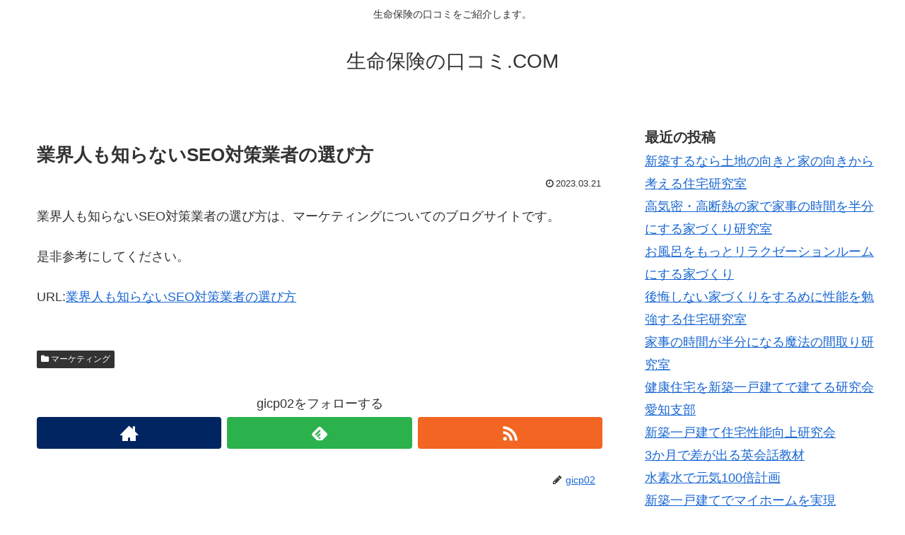

--- FILE ---
content_type: text/html; charset=UTF-8
request_url: https://youcheck.info/archives/1162
body_size: 12831
content:
<!doctype html>
<html lang="ja">

<head>
  
  
<meta charset="utf-8">

<meta http-equiv="X-UA-Compatible" content="IE=edge">

<meta name="HandheldFriendly" content="True">
<meta name="MobileOptimized" content="320">
<meta name="viewport" content="width=device-width, initial-scale=1"/>



<title>業界人も知らないSEO対策業者の選び方  |  生命保険の口コミ.COM</title>
<meta name='robots' content='max-image-preview:large' />
<link rel='dns-prefetch' href='//cdnjs.cloudflare.com' />
<link rel='dns-prefetch' href='//maxcdn.bootstrapcdn.com' />
<link rel="alternate" type="application/rss+xml" title="生命保険の口コミ.COM &raquo; フィード" href="https://youcheck.info/feed" />
<link rel="alternate" type="application/rss+xml" title="生命保険の口コミ.COM &raquo; コメントフィード" href="https://youcheck.info/comments/feed" />
<style id='wp-img-auto-sizes-contain-inline-css'>
img:is([sizes=auto i],[sizes^="auto," i]){contain-intrinsic-size:3000px 1500px}
/*# sourceURL=wp-img-auto-sizes-contain-inline-css */
</style>
<link rel='stylesheet' id='cocoon-style-css' href='https://youcheck.info/wp-content/themes/cocoon-master/style.css?ver=6.9&#038;fver=20190216043208' media='all' />
<style id='cocoon-style-inline-css'>
@media screen and (max-width:480px){.page-body{font-size:16px}}.main{width:860px}.sidebar{width:356px}@media screen and (max-width:1242px){ .wrap{width:auto}.main,.sidebar,.sidebar-left .main,.sidebar-left .sidebar{margin:0 .5%}.main{width:67%}.sidebar{padding:0 10px;width:30%}.entry-card-thumb{width:38%}.entry-card-content{margin-left:40%}}body::after{content:url(https://youcheck.info/wp-content/themes/cocoon-master/lib/analytics/access.php?post_id=1162&post_type=post);visibility:hidden;position:absolute;bottom:0;right:0;width:1px;height:1px;overflow:hidden} .toc-checkbox{display:none}.toc-content{visibility:hidden;  height:0;opacity:.2;transition:all .5s ease-out}.toc-checkbox:checked~.toc-content{ visibility:visible;padding-top:.6em;height:100%;opacity:1}.toc-title::after{content:'[開く]';margin-left:.5em;cursor:pointer;font-size:.8em}.toc-title:hover::after{text-decoration:underline}.toc-checkbox:checked+.toc-title::after{content:'[閉じる]'}#respond{display:none}.entry-content>*,.demo .entry-content p{line-height:1.8}.entry-content>*,.demo .entry-content p{margin-top:1.4em;margin-bottom:1.4em}.entry-content>.micro-top{margin-bottom:-1.54em}.entry-content>.micro-balloon{margin-bottom:-1.12em}.entry-content>.micro-bottom{margin-top:-1.54em}.entry-content>.micro-bottom.micro-balloon{margin-top:-1.12em;margin-bottom:1.4em}
/*# sourceURL=cocoon-style-inline-css */
</style>
<link rel='stylesheet' id='font-awesome-style-css' href='https://maxcdn.bootstrapcdn.com/font-awesome/4.7.0/css/font-awesome.min.css?ver=6.9' media='all' />
<link rel='stylesheet' id='icomoon-style-css' href='https://youcheck.info/wp-content/themes/cocoon-master/webfonts/icomoon/style.css?ver=6.9&#038;fver=20190216043208' media='all' />
<link rel='stylesheet' id='baguettebox-style-css' href='https://youcheck.info/wp-content/themes/cocoon-master/plugins/baguettebox/dist/baguetteBox.min.css?ver=6.9&#038;fver=20190216043208' media='all' />
<link rel='stylesheet' id='slick-theme-style-css' href='https://youcheck.info/wp-content/themes/cocoon-master/plugins/slick/slick-theme.css?ver=6.9&#038;fver=20190216043208' media='all' />
<link rel='stylesheet' id='cocoon-child-style-css' href='https://youcheck.info/wp-content/themes/cocoon-child-master/style.css?ver=6.9&#038;fver=20210601012502' media='all' />
<style id='wp-block-library-inline-css'>
:root{--wp-block-synced-color:#7a00df;--wp-block-synced-color--rgb:122,0,223;--wp-bound-block-color:var(--wp-block-synced-color);--wp-editor-canvas-background:#ddd;--wp-admin-theme-color:#007cba;--wp-admin-theme-color--rgb:0,124,186;--wp-admin-theme-color-darker-10:#006ba1;--wp-admin-theme-color-darker-10--rgb:0,107,160.5;--wp-admin-theme-color-darker-20:#005a87;--wp-admin-theme-color-darker-20--rgb:0,90,135;--wp-admin-border-width-focus:2px}@media (min-resolution:192dpi){:root{--wp-admin-border-width-focus:1.5px}}.wp-element-button{cursor:pointer}:root .has-very-light-gray-background-color{background-color:#eee}:root .has-very-dark-gray-background-color{background-color:#313131}:root .has-very-light-gray-color{color:#eee}:root .has-very-dark-gray-color{color:#313131}:root .has-vivid-green-cyan-to-vivid-cyan-blue-gradient-background{background:linear-gradient(135deg,#00d084,#0693e3)}:root .has-purple-crush-gradient-background{background:linear-gradient(135deg,#34e2e4,#4721fb 50%,#ab1dfe)}:root .has-hazy-dawn-gradient-background{background:linear-gradient(135deg,#faaca8,#dad0ec)}:root .has-subdued-olive-gradient-background{background:linear-gradient(135deg,#fafae1,#67a671)}:root .has-atomic-cream-gradient-background{background:linear-gradient(135deg,#fdd79a,#004a59)}:root .has-nightshade-gradient-background{background:linear-gradient(135deg,#330968,#31cdcf)}:root .has-midnight-gradient-background{background:linear-gradient(135deg,#020381,#2874fc)}:root{--wp--preset--font-size--normal:16px;--wp--preset--font-size--huge:42px}.has-regular-font-size{font-size:1em}.has-larger-font-size{font-size:2.625em}.has-normal-font-size{font-size:var(--wp--preset--font-size--normal)}.has-huge-font-size{font-size:var(--wp--preset--font-size--huge)}.has-text-align-center{text-align:center}.has-text-align-left{text-align:left}.has-text-align-right{text-align:right}.has-fit-text{white-space:nowrap!important}#end-resizable-editor-section{display:none}.aligncenter{clear:both}.items-justified-left{justify-content:flex-start}.items-justified-center{justify-content:center}.items-justified-right{justify-content:flex-end}.items-justified-space-between{justify-content:space-between}.screen-reader-text{border:0;clip-path:inset(50%);height:1px;margin:-1px;overflow:hidden;padding:0;position:absolute;width:1px;word-wrap:normal!important}.screen-reader-text:focus{background-color:#ddd;clip-path:none;color:#444;display:block;font-size:1em;height:auto;left:5px;line-height:normal;padding:15px 23px 14px;text-decoration:none;top:5px;width:auto;z-index:100000}html :where(.has-border-color){border-style:solid}html :where([style*=border-top-color]){border-top-style:solid}html :where([style*=border-right-color]){border-right-style:solid}html :where([style*=border-bottom-color]){border-bottom-style:solid}html :where([style*=border-left-color]){border-left-style:solid}html :where([style*=border-width]){border-style:solid}html :where([style*=border-top-width]){border-top-style:solid}html :where([style*=border-right-width]){border-right-style:solid}html :where([style*=border-bottom-width]){border-bottom-style:solid}html :where([style*=border-left-width]){border-left-style:solid}html :where(img[class*=wp-image-]){height:auto;max-width:100%}:where(figure){margin:0 0 1em}html :where(.is-position-sticky){--wp-admin--admin-bar--position-offset:var(--wp-admin--admin-bar--height,0px)}@media screen and (max-width:600px){html :where(.is-position-sticky){--wp-admin--admin-bar--position-offset:0px}}

/*# sourceURL=wp-block-library-inline-css */
</style><style id='wp-block-categories-inline-css' type='text/css'>
.wp-block-categories{box-sizing:border-box}.wp-block-categories.alignleft{margin-right:2em}.wp-block-categories.alignright{margin-left:2em}.wp-block-categories.wp-block-categories-dropdown.aligncenter{text-align:center}.wp-block-categories .wp-block-categories__label{display:block;width:100%}
/*# sourceURL=https://youcheck.info/wp-includes/blocks/categories/style.min.css */
</style>
<style id='wp-block-heading-inline-css' type='text/css'>
h1:where(.wp-block-heading).has-background,h2:where(.wp-block-heading).has-background,h3:where(.wp-block-heading).has-background,h4:where(.wp-block-heading).has-background,h5:where(.wp-block-heading).has-background,h6:where(.wp-block-heading).has-background{padding:1.25em 2.375em}h1.has-text-align-left[style*=writing-mode]:where([style*=vertical-lr]),h1.has-text-align-right[style*=writing-mode]:where([style*=vertical-rl]),h2.has-text-align-left[style*=writing-mode]:where([style*=vertical-lr]),h2.has-text-align-right[style*=writing-mode]:where([style*=vertical-rl]),h3.has-text-align-left[style*=writing-mode]:where([style*=vertical-lr]),h3.has-text-align-right[style*=writing-mode]:where([style*=vertical-rl]),h4.has-text-align-left[style*=writing-mode]:where([style*=vertical-lr]),h4.has-text-align-right[style*=writing-mode]:where([style*=vertical-rl]),h5.has-text-align-left[style*=writing-mode]:where([style*=vertical-lr]),h5.has-text-align-right[style*=writing-mode]:where([style*=vertical-rl]),h6.has-text-align-left[style*=writing-mode]:where([style*=vertical-lr]),h6.has-text-align-right[style*=writing-mode]:where([style*=vertical-rl]){rotate:180deg}
/*# sourceURL=https://youcheck.info/wp-includes/blocks/heading/style.min.css */
</style>
<style id='wp-block-latest-posts-inline-css' type='text/css'>
.wp-block-latest-posts{box-sizing:border-box}.wp-block-latest-posts.alignleft{margin-right:2em}.wp-block-latest-posts.alignright{margin-left:2em}.wp-block-latest-posts.wp-block-latest-posts__list{list-style:none}.wp-block-latest-posts.wp-block-latest-posts__list li{clear:both;overflow-wrap:break-word}.wp-block-latest-posts.is-grid{display:flex;flex-wrap:wrap}.wp-block-latest-posts.is-grid li{margin:0 1.25em 1.25em 0;width:100%}@media (min-width:600px){.wp-block-latest-posts.columns-2 li{width:calc(50% - .625em)}.wp-block-latest-posts.columns-2 li:nth-child(2n){margin-right:0}.wp-block-latest-posts.columns-3 li{width:calc(33.33333% - .83333em)}.wp-block-latest-posts.columns-3 li:nth-child(3n){margin-right:0}.wp-block-latest-posts.columns-4 li{width:calc(25% - .9375em)}.wp-block-latest-posts.columns-4 li:nth-child(4n){margin-right:0}.wp-block-latest-posts.columns-5 li{width:calc(20% - 1em)}.wp-block-latest-posts.columns-5 li:nth-child(5n){margin-right:0}.wp-block-latest-posts.columns-6 li{width:calc(16.66667% - 1.04167em)}.wp-block-latest-posts.columns-6 li:nth-child(6n){margin-right:0}}:root :where(.wp-block-latest-posts.is-grid){padding:0}:root :where(.wp-block-latest-posts.wp-block-latest-posts__list){padding-left:0}.wp-block-latest-posts__post-author,.wp-block-latest-posts__post-date{display:block;font-size:.8125em}.wp-block-latest-posts__post-excerpt,.wp-block-latest-posts__post-full-content{margin-bottom:1em;margin-top:.5em}.wp-block-latest-posts__featured-image a{display:inline-block}.wp-block-latest-posts__featured-image img{height:auto;max-width:100%;width:auto}.wp-block-latest-posts__featured-image.alignleft{float:left;margin-right:1em}.wp-block-latest-posts__featured-image.alignright{float:right;margin-left:1em}.wp-block-latest-posts__featured-image.aligncenter{margin-bottom:1em;text-align:center}
/*# sourceURL=https://youcheck.info/wp-includes/blocks/latest-posts/style.min.css */
</style>
<style id='wp-block-loginout-inline-css' type='text/css'>
.wp-block-loginout{box-sizing:border-box}
/*# sourceURL=https://youcheck.info/wp-includes/blocks/loginout/style.min.css */
</style>
<style id='wp-block-group-inline-css' type='text/css'>
.wp-block-group{box-sizing:border-box}:where(.wp-block-group.wp-block-group-is-layout-constrained){position:relative}
/*# sourceURL=https://youcheck.info/wp-includes/blocks/group/style.min.css */
</style>
<style id='global-styles-inline-css' type='text/css'>
:root{--wp--preset--aspect-ratio--square: 1;--wp--preset--aspect-ratio--4-3: 4/3;--wp--preset--aspect-ratio--3-4: 3/4;--wp--preset--aspect-ratio--3-2: 3/2;--wp--preset--aspect-ratio--2-3: 2/3;--wp--preset--aspect-ratio--16-9: 16/9;--wp--preset--aspect-ratio--9-16: 9/16;--wp--preset--color--black: #000000;--wp--preset--color--cyan-bluish-gray: #abb8c3;--wp--preset--color--white: #ffffff;--wp--preset--color--pale-pink: #f78da7;--wp--preset--color--vivid-red: #cf2e2e;--wp--preset--color--luminous-vivid-orange: #ff6900;--wp--preset--color--luminous-vivid-amber: #fcb900;--wp--preset--color--light-green-cyan: #7bdcb5;--wp--preset--color--vivid-green-cyan: #00d084;--wp--preset--color--pale-cyan-blue: #8ed1fc;--wp--preset--color--vivid-cyan-blue: #0693e3;--wp--preset--color--vivid-purple: #9b51e0;--wp--preset--gradient--vivid-cyan-blue-to-vivid-purple: linear-gradient(135deg,rgb(6,147,227) 0%,rgb(155,81,224) 100%);--wp--preset--gradient--light-green-cyan-to-vivid-green-cyan: linear-gradient(135deg,rgb(122,220,180) 0%,rgb(0,208,130) 100%);--wp--preset--gradient--luminous-vivid-amber-to-luminous-vivid-orange: linear-gradient(135deg,rgb(252,185,0) 0%,rgb(255,105,0) 100%);--wp--preset--gradient--luminous-vivid-orange-to-vivid-red: linear-gradient(135deg,rgb(255,105,0) 0%,rgb(207,46,46) 100%);--wp--preset--gradient--very-light-gray-to-cyan-bluish-gray: linear-gradient(135deg,rgb(238,238,238) 0%,rgb(169,184,195) 100%);--wp--preset--gradient--cool-to-warm-spectrum: linear-gradient(135deg,rgb(74,234,220) 0%,rgb(151,120,209) 20%,rgb(207,42,186) 40%,rgb(238,44,130) 60%,rgb(251,105,98) 80%,rgb(254,248,76) 100%);--wp--preset--gradient--blush-light-purple: linear-gradient(135deg,rgb(255,206,236) 0%,rgb(152,150,240) 100%);--wp--preset--gradient--blush-bordeaux: linear-gradient(135deg,rgb(254,205,165) 0%,rgb(254,45,45) 50%,rgb(107,0,62) 100%);--wp--preset--gradient--luminous-dusk: linear-gradient(135deg,rgb(255,203,112) 0%,rgb(199,81,192) 50%,rgb(65,88,208) 100%);--wp--preset--gradient--pale-ocean: linear-gradient(135deg,rgb(255,245,203) 0%,rgb(182,227,212) 50%,rgb(51,167,181) 100%);--wp--preset--gradient--electric-grass: linear-gradient(135deg,rgb(202,248,128) 0%,rgb(113,206,126) 100%);--wp--preset--gradient--midnight: linear-gradient(135deg,rgb(2,3,129) 0%,rgb(40,116,252) 100%);--wp--preset--font-size--small: 13px;--wp--preset--font-size--medium: 20px;--wp--preset--font-size--large: 36px;--wp--preset--font-size--x-large: 42px;--wp--preset--spacing--20: 0.44rem;--wp--preset--spacing--30: 0.67rem;--wp--preset--spacing--40: 1rem;--wp--preset--spacing--50: 1.5rem;--wp--preset--spacing--60: 2.25rem;--wp--preset--spacing--70: 3.38rem;--wp--preset--spacing--80: 5.06rem;--wp--preset--shadow--natural: 6px 6px 9px rgba(0, 0, 0, 0.2);--wp--preset--shadow--deep: 12px 12px 50px rgba(0, 0, 0, 0.4);--wp--preset--shadow--sharp: 6px 6px 0px rgba(0, 0, 0, 0.2);--wp--preset--shadow--outlined: 6px 6px 0px -3px rgb(255, 255, 255), 6px 6px rgb(0, 0, 0);--wp--preset--shadow--crisp: 6px 6px 0px rgb(0, 0, 0);}:where(.is-layout-flex){gap: 0.5em;}:where(.is-layout-grid){gap: 0.5em;}body .is-layout-flex{display: flex;}.is-layout-flex{flex-wrap: wrap;align-items: center;}.is-layout-flex > :is(*, div){margin: 0;}body .is-layout-grid{display: grid;}.is-layout-grid > :is(*, div){margin: 0;}:where(.wp-block-columns.is-layout-flex){gap: 2em;}:where(.wp-block-columns.is-layout-grid){gap: 2em;}:where(.wp-block-post-template.is-layout-flex){gap: 1.25em;}:where(.wp-block-post-template.is-layout-grid){gap: 1.25em;}.has-black-color{color: var(--wp--preset--color--black) !important;}.has-cyan-bluish-gray-color{color: var(--wp--preset--color--cyan-bluish-gray) !important;}.has-white-color{color: var(--wp--preset--color--white) !important;}.has-pale-pink-color{color: var(--wp--preset--color--pale-pink) !important;}.has-vivid-red-color{color: var(--wp--preset--color--vivid-red) !important;}.has-luminous-vivid-orange-color{color: var(--wp--preset--color--luminous-vivid-orange) !important;}.has-luminous-vivid-amber-color{color: var(--wp--preset--color--luminous-vivid-amber) !important;}.has-light-green-cyan-color{color: var(--wp--preset--color--light-green-cyan) !important;}.has-vivid-green-cyan-color{color: var(--wp--preset--color--vivid-green-cyan) !important;}.has-pale-cyan-blue-color{color: var(--wp--preset--color--pale-cyan-blue) !important;}.has-vivid-cyan-blue-color{color: var(--wp--preset--color--vivid-cyan-blue) !important;}.has-vivid-purple-color{color: var(--wp--preset--color--vivid-purple) !important;}.has-black-background-color{background-color: var(--wp--preset--color--black) !important;}.has-cyan-bluish-gray-background-color{background-color: var(--wp--preset--color--cyan-bluish-gray) !important;}.has-white-background-color{background-color: var(--wp--preset--color--white) !important;}.has-pale-pink-background-color{background-color: var(--wp--preset--color--pale-pink) !important;}.has-vivid-red-background-color{background-color: var(--wp--preset--color--vivid-red) !important;}.has-luminous-vivid-orange-background-color{background-color: var(--wp--preset--color--luminous-vivid-orange) !important;}.has-luminous-vivid-amber-background-color{background-color: var(--wp--preset--color--luminous-vivid-amber) !important;}.has-light-green-cyan-background-color{background-color: var(--wp--preset--color--light-green-cyan) !important;}.has-vivid-green-cyan-background-color{background-color: var(--wp--preset--color--vivid-green-cyan) !important;}.has-pale-cyan-blue-background-color{background-color: var(--wp--preset--color--pale-cyan-blue) !important;}.has-vivid-cyan-blue-background-color{background-color: var(--wp--preset--color--vivid-cyan-blue) !important;}.has-vivid-purple-background-color{background-color: var(--wp--preset--color--vivid-purple) !important;}.has-black-border-color{border-color: var(--wp--preset--color--black) !important;}.has-cyan-bluish-gray-border-color{border-color: var(--wp--preset--color--cyan-bluish-gray) !important;}.has-white-border-color{border-color: var(--wp--preset--color--white) !important;}.has-pale-pink-border-color{border-color: var(--wp--preset--color--pale-pink) !important;}.has-vivid-red-border-color{border-color: var(--wp--preset--color--vivid-red) !important;}.has-luminous-vivid-orange-border-color{border-color: var(--wp--preset--color--luminous-vivid-orange) !important;}.has-luminous-vivid-amber-border-color{border-color: var(--wp--preset--color--luminous-vivid-amber) !important;}.has-light-green-cyan-border-color{border-color: var(--wp--preset--color--light-green-cyan) !important;}.has-vivid-green-cyan-border-color{border-color: var(--wp--preset--color--vivid-green-cyan) !important;}.has-pale-cyan-blue-border-color{border-color: var(--wp--preset--color--pale-cyan-blue) !important;}.has-vivid-cyan-blue-border-color{border-color: var(--wp--preset--color--vivid-cyan-blue) !important;}.has-vivid-purple-border-color{border-color: var(--wp--preset--color--vivid-purple) !important;}.has-vivid-cyan-blue-to-vivid-purple-gradient-background{background: var(--wp--preset--gradient--vivid-cyan-blue-to-vivid-purple) !important;}.has-light-green-cyan-to-vivid-green-cyan-gradient-background{background: var(--wp--preset--gradient--light-green-cyan-to-vivid-green-cyan) !important;}.has-luminous-vivid-amber-to-luminous-vivid-orange-gradient-background{background: var(--wp--preset--gradient--luminous-vivid-amber-to-luminous-vivid-orange) !important;}.has-luminous-vivid-orange-to-vivid-red-gradient-background{background: var(--wp--preset--gradient--luminous-vivid-orange-to-vivid-red) !important;}.has-very-light-gray-to-cyan-bluish-gray-gradient-background{background: var(--wp--preset--gradient--very-light-gray-to-cyan-bluish-gray) !important;}.has-cool-to-warm-spectrum-gradient-background{background: var(--wp--preset--gradient--cool-to-warm-spectrum) !important;}.has-blush-light-purple-gradient-background{background: var(--wp--preset--gradient--blush-light-purple) !important;}.has-blush-bordeaux-gradient-background{background: var(--wp--preset--gradient--blush-bordeaux) !important;}.has-luminous-dusk-gradient-background{background: var(--wp--preset--gradient--luminous-dusk) !important;}.has-pale-ocean-gradient-background{background: var(--wp--preset--gradient--pale-ocean) !important;}.has-electric-grass-gradient-background{background: var(--wp--preset--gradient--electric-grass) !important;}.has-midnight-gradient-background{background: var(--wp--preset--gradient--midnight) !important;}.has-small-font-size{font-size: var(--wp--preset--font-size--small) !important;}.has-medium-font-size{font-size: var(--wp--preset--font-size--medium) !important;}.has-large-font-size{font-size: var(--wp--preset--font-size--large) !important;}.has-x-large-font-size{font-size: var(--wp--preset--font-size--x-large) !important;}
/*# sourceURL=global-styles-inline-css */
</style>

<style id='classic-theme-styles-inline-css'>
/*! This file is auto-generated */
.wp-block-button__link{color:#fff;background-color:#32373c;border-radius:9999px;box-shadow:none;text-decoration:none;padding:calc(.667em + 2px) calc(1.333em + 2px);font-size:1.125em}.wp-block-file__button{background:#32373c;color:#fff;text-decoration:none}
/*# sourceURL=/wp-includes/css/classic-themes.min.css */
</style>
<link rel='shortlink' href='https://youcheck.info/?p=1162' />
<!-- Cocoon site icon -->
<link rel="icon" href="https://youcheck.info/wp-content/themes/cocoon-master/images/site-icon32x32.png" sizes="32x32" />
<link rel="icon" href="https://youcheck.info/wp-content/themes/cocoon-master/images/site-icon192x192.png" sizes="192x192" />
<link rel="apple-touch-icon" href="https://youcheck.info/wp-content/themes/cocoon-master/images/site-icon180x180.png" />
<meta name="msapplication-TileImage" content="https://youcheck.info/wp-content/themes/cocoon-master/images/site-icon270x270.png" />
<!-- Cocoon canonical -->
<link rel="canonical" href="https://youcheck.info/archives/1162">
<!-- Cocoon meta description -->
<meta name="description" content="業界人も知らないSEO対策業者の選び方は、マーケティングについてのブログサイトです。是非参考にしてください。URL:業界人も知らないSEO対策業者の選び方">
<!-- Cocoon meta keywords -->
<meta name="keywords" content="マーケティング">
<!-- Cocoon JSON-LD -->
<script type="application/ld+json">
{
  "@context": "https://schema.org",
  "@type": "Article",
  "mainEntityOfPage":{
    "@type":"WebPage",
    "@id":"https://youcheck.info/archives/1162"
  },
  "headline": "業界人も知らないSEO対策業者の選び方",
  "image": {
    "@type": "ImageObject",
    "url": "https://youcheck.info/wp-content/themes/cocoon-master/images/no-image-large.png",
    "width": 800,
    "height": 451
  },
  "datePublished": "2023-03-21T04:48:22+09:00",
  "dateModified": "2023-03-21T04:48:22+09:00",
  "author": {
    "@type": "Person",
    "name": "gicp02"
  },
  "publisher": {
    "@type": "Organization",
    "name": "生命保険の口コミ.COM",
    "logo": {
      "@type": "ImageObject",
      "url": "https://youcheck.info/wp-content/themes/cocoon-master/images/no-amp-logo.png",
      "width": 206,
      "height": 60
    }
  },
  "description": "業界人も知らないSEO対策業者の選び方は、マーケティングについてのブログサイトです。是非参考にしてください。URL:業界人も知らないSEO対策業者の選び方…"
}
</script>

<!-- OGP -->
<meta property="og:type" content="article">
<meta property="og:description" content="業界人も知らないSEO対策業者の選び方は、マーケティングについてのブログサイトです。是非参考にしてください。URL:業界人も知らないSEO対策業者の選び方">
<meta property="og:title" content="業界人も知らないSEO対策業者の選び方">
<meta property="og:url" content="https://youcheck.info/archives/1162">
<meta property="og:image" content="https://youcheck.info/wp-content/themes/cocoon-master/screenshot.jpg">
<meta property="og:site_name" content="生命保険の口コミ.COM">
<meta property="og:locale" content="ja_JP">
<meta property="article:published_time" content="2023-03-21T04:48:22+09:00" />
<meta property="article:modified_time" content="2023-03-21T04:48:22+09:00" />
<meta property="article:section" content="マーケティング">
<!-- /OGP -->

<!-- Twitter Card -->
<meta name="twitter:card" content="summary">
<meta name="twitter:description" content="業界人も知らないSEO対策業者の選び方は、マーケティングについてのブログサイトです。是非参考にしてください。URL:業界人も知らないSEO対策業者の選び方">
<meta name="twitter:title" content="業界人も知らないSEO対策業者の選び方">
<meta name="twitter:url" content="https://youcheck.info/archives/1162">
<meta name="twitter:image" content="https://youcheck.info/wp-content/themes/cocoon-master/screenshot.jpg">
<meta name="twitter:domain" content="youcheck.info">
<!-- /Twitter Card -->




</head>

<body class="wp-singular post-template-default single single-post postid-1162 single-format-standard wp-theme-cocoon-master wp-child-theme-cocoon-child-master public-page page-body categoryid-26 ff-yu-gothic fz-18px fw-400 hlt-center-logo-wrap ect-entry-card-wrap rect-entry-card-wrap  scrollable-sidebar no-scrollable-main sidebar-right mblt-slide-in author-admin mobile-button-slide-in no-mobile-sidebar no-thumbnail no-sp-snippet" itemscope itemtype="https://schema.org/WebPage">





<div id="container" class="container cf">
  
<div id="header-container" class="header-container">
  <div class="header-container-in hlt-center-logo">
    <header id="header" class="header cf" itemscope itemtype="https://schema.org/WPHeader">

      <div id="header-in" class="header-in wrap cf" itemscope itemtype="https://schema.org/WebSite">

        
<div class="tagline" itemprop="alternativeHeadline">生命保険の口コミをご紹介します。</div>

        <div class="logo logo-header logo-text"><a href="https://youcheck.info" class="site-name site-name-text-link" itemprop="url"><span class="site-name-text" itemprop="name about">生命保険の口コミ.COM</span></a></div>
        
      </div>

    </header>

    <!-- Navigation -->
<nav id="navi" class="navi cf" itemscope itemtype="https://schema.org/SiteNavigationElement">
  <div id="navi-in" class="navi-in wrap cf">
          </div><!-- /#navi-in -->
</nav>
<!-- /Navigation -->
  </div><!-- /.header-container-in -->
</div><!-- /.header-container -->

  
  

  
  
  
  
  
  <div id="content" class="content cf">

    <div id="content-in" class="content-in wrap">

        <main id="main" class="main" itemscope itemtype="https://schema.org/Blog">



<article id="post-1162" class="article post-1162 post type-post status-publish format-standard hentry category-26-post" itemscope="itemscope" itemprop="blogPost" itemtype="https://schema.org/BlogPosting">
  
      
      
      <header class="article-header entry-header">
        <h1 class="entry-title" itemprop="headline">
          業界人も知らないSEO対策業者の選び方        </h1>

        
        
        <div class="eye-catch-wrap display-none">
<figure class="eye-catch" itemprop="image" itemscope itemtype="https://schema.org/ImageObject">
   <img src="https://youcheck.info/wp-content/themes/cocoon-master/screenshot.jpg" width="880" height="660" alt="">  <meta itemprop="url" content="https://youcheck.info/wp-content/themes/cocoon-master/screenshot.jpg">
  <meta itemprop="width" content="880">
  <meta itemprop="height" content="660">
  <span class="cat-label cat-label-26">マーケティング</span></figure>
</div>

        

        <div class="date-tags">
  <span class="post-date"><time class="entry-date date published updated" datetime="2023-03-21T04:48:22+09:00" itemprop="datePublished dateModified">2023.03.21</time></span>
  </div>


         
        
        
      </header>

      <div class="entry-content cf" itemprop="mainEntityOfPage">
      <p>業界人も知らないSEO対策業者の選び方は、マーケティングについてのブログサイトです。</p>
<p>是非参考にしてください。</p>
<p>URL:<a href="https://dreamsandnightmares.org/" target="_blank">業界人も知らないSEO対策業者の選び方</a></p>
      </div>

      
      <footer class="article-footer entry-footer">

        
        
        
<div class="entry-categories-tags ctdt-one-row">
  <div class="entry-categories"><a class="cat-link cat-link-26" href="https://youcheck.info/archives/category/%e3%83%9e%e3%83%bc%e3%82%b1%e3%83%86%e3%82%a3%e3%83%b3%e3%82%b0">マーケティング</a></div>
  <div class="entry-tags"></div>
</div>

        
        
        
        
        
        <!-- SNSページ -->
<div class="sns-follow bc-brand-color fbc-hide">

    <div class="sns-follow-message">gicp02をフォローする</div>
    <div class="sns-follow-buttons sns-buttons">

      <a href="https://youcheck.info" class="follow-button website-button website-follow-button-sq" target="_blank" title="著者サイト" rel="nofollow"><span class="icon-home-logo"></span></a>
  
  
  
  
  
  
  
  
  
  
  
  
  
      <a href="//feedly.com/i/subscription/feed/https%3A%2F%2Fyoucheck.info%2Ffeed" class="follow-button feedly-button feedly-follow-button-sq" target="blank" title="feedlyで更新情報を購読" rel="nofollow"><span class="icon-feedly-logo"></span><span class="follow-count feedly-follow-count"></span></a>
  
      <a href="https://youcheck.info/feed" class="follow-button rss-button rss-follow-button-sq" target="_blank" title="RSSで更新情報をフォロー" rel="nofollow"><span class="icon-rss-logo"></span></a>
  
  </div><!-- /.sns-follow-buttons -->

</div><!-- /.sns-follow -->

        
        
        
        <div class="footer-meta">
  <div class="author-info">
    <a href="https://youcheck.info/archives/author/gicp02" class="author-link">
      <span class="post-author vcard author" itemprop="editor author creator copyrightHolder" itemscope itemtype="https://schema.org/Person">
        <span class="author-name fn" itemprop="name">gicp02</span>
      </span>
    </a>
  </div>
</div>

        <!-- publisher設定 -->
                <div class="publisher" itemprop="publisher" itemscope itemtype="https://schema.org/Organization">
            <div itemprop="logo" itemscope itemtype="https://schema.org/ImageObject">
              <img src="https://youcheck.info/wp-content/themes/cocoon-master/images/no-amp-logo.png" width="206" height="60" alt="">
              <meta itemprop="url" content="https://youcheck.info/wp-content/themes/cocoon-master/images/no-amp-logo.png">
              <meta itemprop="width" content="206">
              <meta itemprop="height" content="60">
            </div>
            <div itemprop="name">生命保険の口コミ.COM</div>
        </div>
      </footer>

    </article>


<div class="under-entry-content">
  <aside id="related-entries" class="related-entries rect-entry-card">
  <h2 class="related-entry-heading">
    <span class="related-entry-main-heading main-caption">
      関連記事    </span>
      </h2>
  <div class="related-list">
           <a href="https://youcheck.info/archives/1156" class="related-entry-card-wrap a-wrap border-element cf" title="メルマガ集客で成約率150％アップ戦略">
<article class="related-entry-card e-card cf">

  <figure class="related-entry-card-thumb card-thumb e-card-thumb">
        <img src="https://youcheck.info/wp-content/themes/cocoon-master/images/no-image-160.png" alt="" class="no-image related-entry-card-no-image" width="160" height="90" />
        <span class="cat-label cat-label-26">マーケティング</span>  </figure><!-- /.related-entry-thumb -->

  <div class="related-entry-card-content card-content e-card-content">
    <h3 class="related-entry-card-title card-title e-card-title">
      メルマガ集客で成約率150％アップ戦略    </h3>
        <div class="related-entry-card-snippet card-snippet e-card-snippet">
      メルマガ集客で成約率150％アップ戦略は、マーケティングについてのブログサイトです。

是非参考にしてください。

URL:メルマガ集客で成約率150％アップ戦略    </div>
        <div class="related-entry-card-meta card-meta e-card-meta">
      <div class="related-entry-card-info e-card-info">
                              </div>
    </div>

  </div><!-- /.related-entry-card-content -->



</article><!-- /.related-entry-card -->
</a><!-- /.related-entry-card-wrap -->
       <a href="https://youcheck.info/archives/1165" class="related-entry-card-wrap a-wrap border-element cf" title="SEO集客はマーケティング志向で">
<article class="related-entry-card e-card cf">

  <figure class="related-entry-card-thumb card-thumb e-card-thumb">
        <img src="https://youcheck.info/wp-content/themes/cocoon-master/images/no-image-160.png" alt="" class="no-image related-entry-card-no-image" width="160" height="90" />
        <span class="cat-label cat-label-26">マーケティング</span>  </figure><!-- /.related-entry-thumb -->

  <div class="related-entry-card-content card-content e-card-content">
    <h3 class="related-entry-card-title card-title e-card-title">
      SEO集客はマーケティング志向で    </h3>
        <div class="related-entry-card-snippet card-snippet e-card-snippet">
      SEO集客はマーケティング志向では、マーケティングについてのブログサイトです。

是非参考にしてください。

URL:SEO集客はマーケティング志向で    </div>
        <div class="related-entry-card-meta card-meta e-card-meta">
      <div class="related-entry-card-info e-card-info">
                              </div>
    </div>

  </div><!-- /.related-entry-card-content -->



</article><!-- /.related-entry-card -->
</a><!-- /.related-entry-card-wrap -->
       <a href="https://youcheck.info/archives/766" class="related-entry-card-wrap a-wrap border-element cf" title="営業経験15年の僕が教える営業ノウハウ">
<article class="related-entry-card e-card cf">

  <figure class="related-entry-card-thumb card-thumb e-card-thumb">
        <img src="https://youcheck.info/wp-content/themes/cocoon-master/images/no-image-160.png" alt="" class="no-image related-entry-card-no-image" width="160" height="90" />
        <span class="cat-label cat-label-26">マーケティング</span>  </figure><!-- /.related-entry-thumb -->

  <div class="related-entry-card-content card-content e-card-content">
    <h3 class="related-entry-card-title card-title e-card-title">
      営業経験15年の僕が教える営業ノウハウ    </h3>
        <div class="related-entry-card-snippet card-snippet e-card-snippet">
      営業経験15年の僕が教える営業ノウハウは、マーケティングについてのブログサイトです。

是非参考にしてください。

URL:営業経験15年の僕が教える営業ノウハウ    </div>
        <div class="related-entry-card-meta card-meta e-card-meta">
      <div class="related-entry-card-info e-card-info">
                              </div>
    </div>

  </div><!-- /.related-entry-card-content -->



</article><!-- /.related-entry-card -->
</a><!-- /.related-entry-card-wrap -->
       <a href="https://youcheck.info/archives/775" class="related-entry-card-wrap a-wrap border-element cf" title="コンテンツマーケティング戦略発信">
<article class="related-entry-card e-card cf">

  <figure class="related-entry-card-thumb card-thumb e-card-thumb">
        <img src="https://youcheck.info/wp-content/themes/cocoon-master/images/no-image-160.png" alt="" class="no-image related-entry-card-no-image" width="160" height="90" />
        <span class="cat-label cat-label-26">マーケティング</span>  </figure><!-- /.related-entry-thumb -->

  <div class="related-entry-card-content card-content e-card-content">
    <h3 class="related-entry-card-title card-title e-card-title">
      コンテンツマーケティング戦略発信    </h3>
        <div class="related-entry-card-snippet card-snippet e-card-snippet">
      コンテンツマーケティング戦略発信は、マーケティングについてのブログサイトです。

是非参考にしてください。

URL:コンテンツマーケティング戦略発信    </div>
        <div class="related-entry-card-meta card-meta e-card-meta">
      <div class="related-entry-card-info e-card-info">
                              </div>
    </div>

  </div><!-- /.related-entry-card-content -->



</article><!-- /.related-entry-card -->
</a><!-- /.related-entry-card-wrap -->
       <a href="https://youcheck.info/archives/791" class="related-entry-card-wrap a-wrap border-element cf" title="この先10年使えるデマンドジェネレーションの基本">
<article class="related-entry-card e-card cf">

  <figure class="related-entry-card-thumb card-thumb e-card-thumb">
        <img src="https://youcheck.info/wp-content/themes/cocoon-master/images/no-image-160.png" alt="" class="no-image related-entry-card-no-image" width="160" height="90" />
        <span class="cat-label cat-label-26">マーケティング</span>  </figure><!-- /.related-entry-thumb -->

  <div class="related-entry-card-content card-content e-card-content">
    <h3 class="related-entry-card-title card-title e-card-title">
      この先10年使えるデマンドジェネレーションの基本    </h3>
        <div class="related-entry-card-snippet card-snippet e-card-snippet">
      この先10年使えるデマンドジェネレーションの基本は、マーケティングについてのブログサイトです。

是非参考にしてください。

URL:この先10年使えるデマンドジェネレーションの基本    </div>
        <div class="related-entry-card-meta card-meta e-card-meta">
      <div class="related-entry-card-info e-card-info">
                              </div>
    </div>

  </div><!-- /.related-entry-card-content -->



</article><!-- /.related-entry-card -->
</a><!-- /.related-entry-card-wrap -->
       <a href="https://youcheck.info/archives/776" class="related-entry-card-wrap a-wrap border-element cf" title="B2Bコンテンツマーケティングで負けない">
<article class="related-entry-card e-card cf">

  <figure class="related-entry-card-thumb card-thumb e-card-thumb">
        <img src="https://youcheck.info/wp-content/themes/cocoon-master/images/no-image-160.png" alt="" class="no-image related-entry-card-no-image" width="160" height="90" />
        <span class="cat-label cat-label-26">マーケティング</span>  </figure><!-- /.related-entry-thumb -->

  <div class="related-entry-card-content card-content e-card-content">
    <h3 class="related-entry-card-title card-title e-card-title">
      B2Bコンテンツマーケティングで負けない    </h3>
        <div class="related-entry-card-snippet card-snippet e-card-snippet">
      B2Bコンテンツマーケティングで負けないは、マーケティングについてのブログサイトです。

是非参考にしてください。

URL:B2Bコンテンツマーケティングで負けない    </div>
        <div class="related-entry-card-meta card-meta e-card-meta">
      <div class="related-entry-card-info e-card-info">
                              </div>
    </div>

  </div><!-- /.related-entry-card-content -->



</article><!-- /.related-entry-card -->
</a><!-- /.related-entry-card-wrap -->
  
    </div>
</aside>

  
  
  <div id="pager-post-navi" class="pager-post-navi post-navi-default cf">
<a href="https://youcheck.info/archives/248" title="新築一戸建てのアタリ物件の見分け方" class="prev-post a-wrap border-element cf">
        <figure class="prev-post-thumb card-thumb"><img src="https://youcheck.info/wp-content/themes/cocoon-master/images/no-image-160.png" alt="" class="no-image post-navi-no-image" srcset="https://youcheck.info/wp-content/themes/cocoon-master/images/no-image-160.png 120w" width="120" height="68" sizes="(max-width: 120px) 120vw, 68px" /></figure>
        <div class="prev-post-title">新築一戸建てのアタリ物件の見分け方</div></a><a href="https://youcheck.info/archives/513" title="賢く選ぶ地元の工務店" class="next-post a-wrap cf">
        <figure class="next-post-thumb card-thumb">
        <img src="https://youcheck.info/wp-content/themes/cocoon-master/images/no-image-160.png" alt="" class="no-image post-navi-no-image" srcset="https://youcheck.info/wp-content/themes/cocoon-master/images/no-image-160.png 120w" width="120" height="68" sizes="(max-width: 120px) 120vw, 68px" /></figure>
<div class="next-post-title">賢く選ぶ地元の工務店</div></a></div><!-- /.pager-post-navi -->

  

  
</div>

<div id="breadcrumb" class="breadcrumb breadcrumb-category sbp-main-bottom" itemscope itemtype="https://schema.org/BreadcrumbList"><div class="breadcrumb-home" itemscope itemtype="https://schema.org/ListItem" itemprop="itemListElement"><span class="fa fa-home fa-fw"></span><a href="https://youcheck.info" itemprop="item"><span itemprop="name">ホーム</span></a><meta itemprop="position" content="1" /><span class="sp"><span class="fa fa-angle-right"></span></span></div><div class="breadcrumb-item" itemscope itemtype="https://schema.org/ListItem" itemprop="itemListElement"><span class="fa fa-folder fa-fw"></span><a href="https://youcheck.info/archives/category/%e3%83%9e%e3%83%bc%e3%82%b1%e3%83%86%e3%82%a3%e3%83%b3%e3%82%b0" itemprop="item"><span itemprop="name">マーケティング</span></a><meta itemprop="position" content="2" /></div></div><!-- /#breadcrumb -->

          </main>

        <div id="sidebar" class="sidebar nwa cf" role="complementary">

  
	<aside id="block-3" class="widget widget-sidebar widget-sidebar-standard widget_block">
<div class="wp-block-group"><div class="wp-block-group__inner-container is-layout-flow wp-block-group-is-layout-flow">
<h2 class="wp-block-heading">最近の投稿</h2>


<ul class="wp-block-latest-posts__list wp-block-latest-posts"><li><a class="wp-block-latest-posts__post-title" href="https://youcheck.info/archives/1235">新築するなら土地の向きと家の向きから考える住宅研究室</a></li>
<li><a class="wp-block-latest-posts__post-title" href="https://youcheck.info/archives/1232">高気密・高断熱の家で家事の時間を半分にする家づくり研究室</a></li>
<li><a class="wp-block-latest-posts__post-title" href="https://youcheck.info/archives/1229">お風呂をもっとリラクゼーションルームにする家づくり</a></li>
<li><a class="wp-block-latest-posts__post-title" href="https://youcheck.info/archives/1225">後悔しない家づくりをするめに性能を勉強する住宅研究室</a></li>
<li><a class="wp-block-latest-posts__post-title" href="https://youcheck.info/archives/1223">家事の時間が半分になる魔法の間取り研究室</a></li>
<li><a class="wp-block-latest-posts__post-title" href="https://youcheck.info/archives/1217">健康住宅を新築一戸建てで建てる研究会愛知支部</a></li>
<li><a class="wp-block-latest-posts__post-title" href="https://youcheck.info/archives/1221">新築一戸建て住宅性能向上研究会</a></li>
<li><a class="wp-block-latest-posts__post-title" href="https://youcheck.info/archives/854">3か月で差が出る英会話教材</a></li>
<li><a class="wp-block-latest-posts__post-title" href="https://youcheck.info/archives/482">水素水で元気100倍計画</a></li>
<li><a class="wp-block-latest-posts__post-title" href="https://youcheck.info/archives/321">新築一戸建てでマイホームを実現</a></li>
<li><a class="wp-block-latest-posts__post-title" href="https://youcheck.info/archives/140">ペットの供養を考える会</a></li>
<li><a class="wp-block-latest-posts__post-title" href="https://youcheck.info/archives/43">結婚したい女と男のエステ</a></li>
<li><a class="wp-block-latest-posts__post-title" href="https://youcheck.info/archives/122">経営ノウハウで業績アップゼミ</a></li>
<li><a class="wp-block-latest-posts__post-title" href="https://youcheck.info/archives/1058">美容専門学校の（実際の）学費ランキング</a></li>
<li><a class="wp-block-latest-posts__post-title" href="https://youcheck.info/archives/1059">学校で教えてくれないヘアメイク高等テク</a></li>
<li><a class="wp-block-latest-posts__post-title" href="https://youcheck.info/archives/323">新築一戸建て購入の決め手は施工会社との相性</a></li>
<li><a class="wp-block-latest-posts__post-title" href="https://youcheck.info/archives/202">安くて新築同様のリフォーム情報</a></li>
<li><a class="wp-block-latest-posts__post-title" href="https://youcheck.info/archives/883">アメリカ留学のここがスキ、キライ</a></li>
<li><a class="wp-block-latest-posts__post-title" href="https://youcheck.info/archives/997">腰痛持ちの整体日記</a></li>
<li><a class="wp-block-latest-posts__post-title" href="https://youcheck.info/archives/201">成功マイホーム体験談</a></li>
<li><a class="wp-block-latest-posts__post-title" href="https://youcheck.info/archives/288">これで悪徳住宅業者にだまされない</a></li>
<li><a class="wp-block-latest-posts__post-title" href="https://youcheck.info/archives/675">まさかのAGAと思ったら読むブログ</a></li>
<li><a class="wp-block-latest-posts__post-title" href="https://youcheck.info/archives/302">業者によって違う新築一戸建て</a></li>
<li><a class="wp-block-latest-posts__post-title" href="https://youcheck.info/archives/339">みんな納得の新築輸入住宅</a></li>
<li><a class="wp-block-latest-posts__post-title" href="https://youcheck.info/archives/389">すてきな家探しは自分の足で</a></li>
<li><a class="wp-block-latest-posts__post-title" href="https://youcheck.info/archives/1025">なぜ優良まつエクサロンは国産グルーを選ぶのか？</a></li>
<li><a class="wp-block-latest-posts__post-title" href="https://youcheck.info/archives/490">水素水の力知ってますか？</a></li>
<li><a class="wp-block-latest-posts__post-title" href="https://youcheck.info/archives/1024">今日会社帰りにまつエクデビューします</a></li>
<li><a class="wp-block-latest-posts__post-title" href="https://youcheck.info/archives/342">欧米スタイルの家づくり</a></li>
<li><a class="wp-block-latest-posts__post-title" href="https://youcheck.info/archives/1180">WebライティングｘSEOスキル</a></li>
</ul></div></div>
</aside><aside id="block-8" class="widget widget-sidebar widget-sidebar-standard widget_block">
<h2 class="wp-block-heading">カテゴリー</h2>
</aside><aside id="block-9" class="widget widget-sidebar widget-sidebar-standard widget_block widget_categories"><ul class="wp-block-categories-list wp-block-categories">	<li class="cat-item cat-item-24"><a href="https://youcheck.info/archives/category/aga">AGA</a>
</li>
	<li class="cat-item cat-item-13"><a href="https://youcheck.info/archives/category/%e3%82%a4%e3%83%99%e3%83%b3%e3%83%88">イベント</a>
</li>
	<li class="cat-item cat-item-2"><a href="https://youcheck.info/archives/category/%e3%82%a8%e3%82%b9%e3%83%86">エステ</a>
</li>
	<li class="cat-item cat-item-4"><a href="https://youcheck.info/archives/category/%e3%82%ab%e3%82%a6%e3%83%b3%e3%82%bb%e3%83%aa%e3%83%b3%e3%82%b0">カウンセリング</a>
</li>
	<li class="cat-item cat-item-7"><a href="https://youcheck.info/archives/category/%e3%82%ab%e3%83%a9%e3%83%bc%e3%82%bb%e3%83%a9%e3%83%94%e3%83%bc">カラーセラピー</a>
</li>
	<li class="cat-item cat-item-3"><a href="https://youcheck.info/archives/category/%e3%82%af%e3%83%ac%e3%82%b8%e3%83%83%e3%83%88">クレジット</a>
</li>
	<li class="cat-item cat-item-31"><a href="https://youcheck.info/archives/category/%e3%82%b7%e3%82%a7%e3%82%a2%e3%82%aa%e3%83%95%e3%82%a3%e3%82%b9">シェアオフィス</a>
</li>
	<li class="cat-item cat-item-33"><a href="https://youcheck.info/archives/category/%e3%82%b8%e3%83%a5%e3%82%a8%e3%83%aa%e3%83%bc">ジュエリー</a>
</li>
	<li class="cat-item cat-item-34"><a href="https://youcheck.info/archives/category/%e3%82%b9%e3%83%88%e3%83%a9%e3%83%83%e3%83%97">ストラップ</a>
</li>
	<li class="cat-item cat-item-14"><a href="https://youcheck.info/archives/category/%e3%83%93%e3%83%83%e3%82%b0%e3%83%87%e3%83%bc%e3%82%bf">ビッグデータ</a>
</li>
	<li class="cat-item cat-item-36"><a href="https://youcheck.info/archives/category/%e3%83%95%e3%82%a1%e3%83%83%e3%82%b7%e3%83%a7%e3%83%b3">ファッション</a>
</li>
	<li class="cat-item cat-item-20"><a href="https://youcheck.info/archives/category/%e3%83%95%e3%82%b3%e3%82%a4%e3%83%80%e3%83%b3">フコイダン</a>
</li>
	<li class="cat-item cat-item-12"><a href="https://youcheck.info/archives/category/%e3%83%9a%e3%83%83%e3%83%88">ペット</a>
</li>
	<li class="cat-item cat-item-26"><a href="https://youcheck.info/archives/category/%e3%83%9e%e3%83%bc%e3%82%b1%e3%83%86%e3%82%a3%e3%83%b3%e3%82%b0">マーケティング</a>
</li>
	<li class="cat-item cat-item-10"><a href="https://youcheck.info/archives/category/%e3%83%a1%e3%83%83%e3%82%ad">メッキ</a>
</li>
	<li class="cat-item cat-item-9"><a href="https://youcheck.info/archives/category/%e4%bd%8f%e5%ae%85">住宅</a>
</li>
	<li class="cat-item cat-item-22"><a href="https://youcheck.info/archives/category/%e5%82%b5%e5%8b%99">債務</a>
</li>
	<li class="cat-item cat-item-37"><a href="https://youcheck.info/archives/category/%e5%86%99%e7%9c%9f%e9%a4%a8">写真館</a>
</li>
	<li class="cat-item cat-item-38"><a href="https://youcheck.info/archives/category/%e5%a4%96%e6%a7%8b%e5%b7%a5%e4%ba%8b">外構工事</a>
</li>
	<li class="cat-item cat-item-32"><a href="https://youcheck.info/archives/category/%e5%ad%90%e8%82%b2%e3%81%a6">子育て</a>
</li>
	<li class="cat-item cat-item-17"><a href="https://youcheck.info/archives/category/%e5%b7%a5%e5%8b%99%e5%ba%97">工務店</a>
</li>
	<li class="cat-item cat-item-6"><a href="https://youcheck.info/archives/category/%e6%9c%ac%e6%a3%9a">本棚</a>
</li>
	<li class="cat-item cat-item-25"><a href="https://youcheck.info/archives/category/%e6%ad%af">歯</a>
</li>
	<li class="cat-item cat-item-16"><a href="https://youcheck.info/archives/category/%e6%b0%b4%e7%b4%a0">水素</a>
</li>
	<li class="cat-item cat-item-18"><a href="https://youcheck.info/archives/category/%e7%89%87%e4%bb%98%e3%81%91">片付け</a>
</li>
	<li class="cat-item cat-item-11"><a href="https://youcheck.info/archives/category/%e7%94%b7%e6%80%a7%e3%82%a8%e3%82%b9%e3%83%86">男性エステ</a>
</li>
	<li class="cat-item cat-item-29"><a href="https://youcheck.info/archives/category/%e7%95%99%e5%ad%a6">留学</a>
</li>
	<li class="cat-item cat-item-19"><a href="https://youcheck.info/archives/category/%e7%97%85%e6%b0%97%e3%83%bb%e5%81%a5%e5%ba%b7%e3%83%bb%e7%97%85%e9%99%a2">病気・健康・病院</a>
</li>
	<li class="cat-item cat-item-27"><a href="https://youcheck.info/archives/category/%e7%a4%be%e9%95%b7">社長</a>
</li>
	<li class="cat-item cat-item-8"><a href="https://youcheck.info/archives/category/%e7%b5%8c%e5%96%b6">経営</a>
</li>
	<li class="cat-item cat-item-30"><a href="https://youcheck.info/archives/category/%e7%b5%90%e5%a9%9a%e6%8c%87%e8%bc%aa">結婚指輪</a>
</li>
	<li class="cat-item cat-item-15"><a href="https://youcheck.info/archives/category/%e7%be%8e%e5%ae%b9">美容</a>
</li>
	<li class="cat-item cat-item-5"><a href="https://youcheck.info/archives/category/%e8%8b%b1%e8%aa%9e">英語</a>
</li>
	<li class="cat-item cat-item-23"><a href="https://youcheck.info/archives/category/%e8%91%ac%e5%84%80">葬儀</a>
</li>
	<li class="cat-item cat-item-21"><a href="https://youcheck.info/archives/category/%e8%bb%8a">車</a>
</li>
	<li class="cat-item cat-item-35"><a href="https://youcheck.info/archives/category/%e9%81%ba%e8%a8%80%e7%9b%b8%e7%b6%9a">遺言相続</a>
</li>
	<li class="cat-item cat-item-28"><a href="https://youcheck.info/archives/category/%e9%9b%a2%e5%a9%9a">離婚</a>
</li>
</ul></aside><aside id="block-10" class="widget widget-sidebar widget-sidebar-standard widget_block"><div class="logged-out wp-block-loginout"><a href="https://youcheck.info/wp-login.php?redirect_to=https%3A%2F%2Fyoucheck.info%2Farchives%2F1162">ログイン</a></div></aside>
  
    <div id="sidebar-scroll" class="sidebar-scroll">
    <aside id="block-5" class="widget widget-sidebar widget-sidebar-scroll widget_block">
<div class="wp-block-group"><div class="wp-block-group__inner-container is-layout-flow wp-block-group-is-layout-flow"></div></div>
</aside><aside id="block-6" class="widget widget-sidebar widget-sidebar-scroll widget_block">
<div class="wp-block-group"><div class="wp-block-group__inner-container is-layout-flow wp-block-group-is-layout-flow"></div></div>
</aside>  </div>
  
</div>

      </div>

    </div>

    
    
    
    <footer id="footer" class="footer footer-container nwa" itemscope itemtype="https://schema.org/WPFooter">

      <div id="footer-in" class="footer-in wrap cf">

                  <div class="footer-widgets cf">
             <div class="footer-left">
                                       </div>
             <div class="footer-center">
             <aside id="block-13" class="widget widget-footer-center widget_block"><p>PR｜<a rel="noreferrer noopener" href="https://serach.info/" target="_blank">工務店向け集客ノウハウ</a>｜<a rel="noreferrer noopener" href="https://youcheck.info/" target="_blank">生命保険の口コミ.COM</a>｜<a rel="noreferrer noopener" href="https://chck.info/" target="_blank">生命保険の選び方</a>｜<a rel="noreferrer noopener" href="https://esarch.info/" target="_blank">クレジットカードの即日発行じゃけん</a>｜<a rel="noreferrer noopener" href="https://searchafter.info/" target="_blank">お家の見直ししま専科</a>｜<a rel="noreferrer noopener" href="https://checkfile.info/" target="_blank">健康マニアによる無病ライフ</a>｜<a rel="noreferrer noopener" href="https://seacrh.info/" target="_blank">女性向けエステ.com</a>｜<a rel="noreferrer noopener" href="https://saerch.info/" target="_blank">マッサージのリアル口コミ.com</a>｜<a rel="noreferrer noopener" href="https://jikahatsuden.info/" target="_blank">住宅リフォーム相互リンク集</a>｜<a rel="noreferrer noopener" href="https://cehck.info/" target="_blank">英語上達の秘訣</a>｜<a rel="noreferrer noopener" href="https://checkphoto.info/" target="_blank">英語上達の秘訣</a>｜<a rel="noreferrer noopener" href="https://nayamisc.net" target="_blank">ダイエットチャレンジ</a>｜<a rel="noreferrer noopener" href="https://isoneeds.xyz" target="_blank">AGAでお悩み解決</a>｜<a rel="noreferrer noopener" href="https://isobasic.xyz" target="_blank">エステサロンを上手に利用する情報サイト</a>｜<a rel="noreferrer noopener" href="https://roumuiso.xyz" target="_blank">健康に役立つ口コミ情報</a>｜<a rel="noreferrer noopener" href="https://nayamiaga.com/" target="_blank">AGAお悩み相談.com</a>｜<a rel="noreferrer noopener" href="https://usugekenkyu.biz/" target="_blank">女性のための薄毛治療研究会</a>｜<a rel="noreferrer noopener" href="https://karadaiikoto.net/" target="_blank">美容と健康女性ランキング</a>｜<a rel="noreferrer noopener" href="https://keieitie.net/" target="_blank">会社経営に必要な知恵袋</a>｜<a rel="noreferrer noopener" href="https://juutakuyogo.com/" target="_blank">注文住宅のための用語集</a>｜<a rel="noreferrer noopener" href="https://gomiqa.net/" target="_blank">ゴミ屋敷解消Q&amp;A</a>｜<a rel="noreferrer noopener" href="https://nayamiallkaiketu.net/" target="_blank">カウンセリングのお悩み解決サイト</a>｜<a rel="noreferrer noopener" href="https://kodatemae.com/" data-type="URL" data-id="https://kodatemae.com/" target="_blank">新築一戸建てを建てる時に読むサイト</a>｜<a rel="noreferrer noopener" href="https://marketkenkyu.net/" target="_blank">マーケティング経営研究.net</a>｜<a rel="noreferrer noopener" href="https://eigonobenkyo.com/" data-type="URL" data-id="https://eigonobenkyo.com/" target="_blank">英会話ノウハウ勉強会</a></p></aside>             </div>
             <div class="footer-right">
                                       </div>
          </div>
        
        
        
<div class="footer-bottom fdt-logo fnm-text-width cf">
  <div class="footer-bottom-logo">
    <div class="logo logo-footer logo-text"><a href="https://youcheck.info" class="site-name site-name-text-link" itemprop="url"><span class="site-name-text" itemprop="name about">生命保険の口コミ.COM</span></a></div>  </div>

  <div class="footer-bottom-content">
     <nav id="navi-footer" class="navi-footer">
  <div id="navi-footer-in" class="navi-footer-in">
      </div>
</nav>

    <div class="source-org copyright">© 2020 生命保険の口コミ.COM.</div>
  </div>

</div>

      </div>

    </footer>

  </div>

  <div id="go-to-top" class="go-to-top">
      <a class="go-to-top-button go-to-top-common go-to-top-hide go-to-top-button-icon-font"><span class="fa fa-angle-double-up"></span></a>
  </div>

  
  
<div class="mobile-menu-buttons">
  

  <!-- ホームボタン -->
  <div class="home-menu-button menu-button">
    <a href="https://youcheck.info" class="menu-button-in">
      <div class="home-menu-icon menu-icon"></div>
      <div class="home-menu-caption menu-caption">ホーム</div>
    </a>
  </div>

  <!-- 検索ボタン -->
      <!-- 検索ボタン -->
    <div class="search-menu-button menu-button">
      <input id="search-menu-input" type="checkbox" class="display-none">
      <label id="search-menu-open" class="menu-open menu-button-in" for="search-menu-input">
        <span class="search-menu-icon menu-icon"></span>
        <span class="search-menu-caption menu-caption">検索</span>
      </label>
      <label class="display-none" id="search-menu-close" for="search-menu-input"></label>
      <div id="search-menu-content" class="search-menu-content">
        <form class="search-box input-box" method="get" action="https://youcheck.info/">
  <input type="text" placeholder="サイト内を検索" name="s" class="search-edit" aria-label="input">
  <button type="submit" class="search-submit" role="button" aria-label="button"></button>
</form>
      </div>
    </div>
  

    <!-- トップボタン -->
  <div class="top-menu-button menu-button">
    <a class="go-to-top-common top-menu-a menu-button-in">
      <div class="top-menu-icon menu-icon"></div>
      <div class="top-menu-caption menu-caption">トップ</div>
    </a>
  </div>

    <!-- サイドバーボタン -->
    <div class="sidebar-menu-button menu-button">
      <input id="sidebar-menu-input" type="checkbox" class="display-none">
      <label id="sidebar-menu-open" class="menu-open menu-button-in" for="sidebar-menu-input">
        <span class="sidebar-menu-icon menu-icon"></span>
        <span class="sidebar-menu-caption menu-caption">サイドバー</span>
      </label>
      <label class="display-none" id="sidebar-menu-close" for="sidebar-menu-input"></label>
      <div id="sidebar-menu-content" class="sidebar-menu-content menu-content">
        <label class="sidebar-menu-close-button menu-close-button" for="sidebar-menu-input"></label>
        <div id="slide-in-sidebar" class="sidebar nwa cf" role="complementary">

  
	<aside id="slide-in-block-3" class="widget widget-sidebar widget-sidebar-standard widget_block">
<div class="wp-block-group"><div class="wp-block-group__inner-container is-layout-flow wp-block-group-is-layout-flow">
<h2 class="wp-block-heading">最近の投稿</h2>


<ul class="wp-block-latest-posts__list wp-block-latest-posts"><li><a class="wp-block-latest-posts__post-title" href="https://youcheck.info/archives/1235">新築するなら土地の向きと家の向きから考える住宅研究室</a></li>
<li><a class="wp-block-latest-posts__post-title" href="https://youcheck.info/archives/1232">高気密・高断熱の家で家事の時間を半分にする家づくり研究室</a></li>
<li><a class="wp-block-latest-posts__post-title" href="https://youcheck.info/archives/1229">お風呂をもっとリラクゼーションルームにする家づくり</a></li>
<li><a class="wp-block-latest-posts__post-title" href="https://youcheck.info/archives/1225">後悔しない家づくりをするめに性能を勉強する住宅研究室</a></li>
<li><a class="wp-block-latest-posts__post-title" href="https://youcheck.info/archives/1223">家事の時間が半分になる魔法の間取り研究室</a></li>
<li><a class="wp-block-latest-posts__post-title" href="https://youcheck.info/archives/1217">健康住宅を新築一戸建てで建てる研究会愛知支部</a></li>
<li><a class="wp-block-latest-posts__post-title" href="https://youcheck.info/archives/1221">新築一戸建て住宅性能向上研究会</a></li>
<li><a class="wp-block-latest-posts__post-title" href="https://youcheck.info/archives/854">3か月で差が出る英会話教材</a></li>
<li><a class="wp-block-latest-posts__post-title" href="https://youcheck.info/archives/482">水素水で元気100倍計画</a></li>
<li><a class="wp-block-latest-posts__post-title" href="https://youcheck.info/archives/321">新築一戸建てでマイホームを実現</a></li>
<li><a class="wp-block-latest-posts__post-title" href="https://youcheck.info/archives/140">ペットの供養を考える会</a></li>
<li><a class="wp-block-latest-posts__post-title" href="https://youcheck.info/archives/43">結婚したい女と男のエステ</a></li>
<li><a class="wp-block-latest-posts__post-title" href="https://youcheck.info/archives/122">経営ノウハウで業績アップゼミ</a></li>
<li><a class="wp-block-latest-posts__post-title" href="https://youcheck.info/archives/1058">美容専門学校の（実際の）学費ランキング</a></li>
<li><a class="wp-block-latest-posts__post-title" href="https://youcheck.info/archives/1059">学校で教えてくれないヘアメイク高等テク</a></li>
<li><a class="wp-block-latest-posts__post-title" href="https://youcheck.info/archives/323">新築一戸建て購入の決め手は施工会社との相性</a></li>
<li><a class="wp-block-latest-posts__post-title" href="https://youcheck.info/archives/202">安くて新築同様のリフォーム情報</a></li>
<li><a class="wp-block-latest-posts__post-title" href="https://youcheck.info/archives/883">アメリカ留学のここがスキ、キライ</a></li>
<li><a class="wp-block-latest-posts__post-title" href="https://youcheck.info/archives/997">腰痛持ちの整体日記</a></li>
<li><a class="wp-block-latest-posts__post-title" href="https://youcheck.info/archives/201">成功マイホーム体験談</a></li>
<li><a class="wp-block-latest-posts__post-title" href="https://youcheck.info/archives/288">これで悪徳住宅業者にだまされない</a></li>
<li><a class="wp-block-latest-posts__post-title" href="https://youcheck.info/archives/675">まさかのAGAと思ったら読むブログ</a></li>
<li><a class="wp-block-latest-posts__post-title" href="https://youcheck.info/archives/302">業者によって違う新築一戸建て</a></li>
<li><a class="wp-block-latest-posts__post-title" href="https://youcheck.info/archives/339">みんな納得の新築輸入住宅</a></li>
<li><a class="wp-block-latest-posts__post-title" href="https://youcheck.info/archives/389">すてきな家探しは自分の足で</a></li>
<li><a class="wp-block-latest-posts__post-title" href="https://youcheck.info/archives/1025">なぜ優良まつエクサロンは国産グルーを選ぶのか？</a></li>
<li><a class="wp-block-latest-posts__post-title" href="https://youcheck.info/archives/490">水素水の力知ってますか？</a></li>
<li><a class="wp-block-latest-posts__post-title" href="https://youcheck.info/archives/1024">今日会社帰りにまつエクデビューします</a></li>
<li><a class="wp-block-latest-posts__post-title" href="https://youcheck.info/archives/342">欧米スタイルの家づくり</a></li>
<li><a class="wp-block-latest-posts__post-title" href="https://youcheck.info/archives/1180">WebライティングｘSEOスキル</a></li>
</ul></div></div>
</aside><aside id="slide-in-block-8" class="widget widget-sidebar widget-sidebar-standard widget_block">
<h2 class="wp-block-heading">カテゴリー</h2>
</aside><aside id="slide-in-block-9" class="widget widget-sidebar widget-sidebar-standard widget_block widget_categories"><ul class="wp-block-categories-list wp-block-categories">	<li class="cat-item cat-item-24"><a href="https://youcheck.info/archives/category/aga">AGA</a>
</li>
	<li class="cat-item cat-item-13"><a href="https://youcheck.info/archives/category/%e3%82%a4%e3%83%99%e3%83%b3%e3%83%88">イベント</a>
</li>
	<li class="cat-item cat-item-2"><a href="https://youcheck.info/archives/category/%e3%82%a8%e3%82%b9%e3%83%86">エステ</a>
</li>
	<li class="cat-item cat-item-4"><a href="https://youcheck.info/archives/category/%e3%82%ab%e3%82%a6%e3%83%b3%e3%82%bb%e3%83%aa%e3%83%b3%e3%82%b0">カウンセリング</a>
</li>
	<li class="cat-item cat-item-7"><a href="https://youcheck.info/archives/category/%e3%82%ab%e3%83%a9%e3%83%bc%e3%82%bb%e3%83%a9%e3%83%94%e3%83%bc">カラーセラピー</a>
</li>
	<li class="cat-item cat-item-3"><a href="https://youcheck.info/archives/category/%e3%82%af%e3%83%ac%e3%82%b8%e3%83%83%e3%83%88">クレジット</a>
</li>
	<li class="cat-item cat-item-31"><a href="https://youcheck.info/archives/category/%e3%82%b7%e3%82%a7%e3%82%a2%e3%82%aa%e3%83%95%e3%82%a3%e3%82%b9">シェアオフィス</a>
</li>
	<li class="cat-item cat-item-33"><a href="https://youcheck.info/archives/category/%e3%82%b8%e3%83%a5%e3%82%a8%e3%83%aa%e3%83%bc">ジュエリー</a>
</li>
	<li class="cat-item cat-item-34"><a href="https://youcheck.info/archives/category/%e3%82%b9%e3%83%88%e3%83%a9%e3%83%83%e3%83%97">ストラップ</a>
</li>
	<li class="cat-item cat-item-14"><a href="https://youcheck.info/archives/category/%e3%83%93%e3%83%83%e3%82%b0%e3%83%87%e3%83%bc%e3%82%bf">ビッグデータ</a>
</li>
	<li class="cat-item cat-item-36"><a href="https://youcheck.info/archives/category/%e3%83%95%e3%82%a1%e3%83%83%e3%82%b7%e3%83%a7%e3%83%b3">ファッション</a>
</li>
	<li class="cat-item cat-item-20"><a href="https://youcheck.info/archives/category/%e3%83%95%e3%82%b3%e3%82%a4%e3%83%80%e3%83%b3">フコイダン</a>
</li>
	<li class="cat-item cat-item-12"><a href="https://youcheck.info/archives/category/%e3%83%9a%e3%83%83%e3%83%88">ペット</a>
</li>
	<li class="cat-item cat-item-26"><a href="https://youcheck.info/archives/category/%e3%83%9e%e3%83%bc%e3%82%b1%e3%83%86%e3%82%a3%e3%83%b3%e3%82%b0">マーケティング</a>
</li>
	<li class="cat-item cat-item-10"><a href="https://youcheck.info/archives/category/%e3%83%a1%e3%83%83%e3%82%ad">メッキ</a>
</li>
	<li class="cat-item cat-item-9"><a href="https://youcheck.info/archives/category/%e4%bd%8f%e5%ae%85">住宅</a>
</li>
	<li class="cat-item cat-item-22"><a href="https://youcheck.info/archives/category/%e5%82%b5%e5%8b%99">債務</a>
</li>
	<li class="cat-item cat-item-37"><a href="https://youcheck.info/archives/category/%e5%86%99%e7%9c%9f%e9%a4%a8">写真館</a>
</li>
	<li class="cat-item cat-item-38"><a href="https://youcheck.info/archives/category/%e5%a4%96%e6%a7%8b%e5%b7%a5%e4%ba%8b">外構工事</a>
</li>
	<li class="cat-item cat-item-32"><a href="https://youcheck.info/archives/category/%e5%ad%90%e8%82%b2%e3%81%a6">子育て</a>
</li>
	<li class="cat-item cat-item-17"><a href="https://youcheck.info/archives/category/%e5%b7%a5%e5%8b%99%e5%ba%97">工務店</a>
</li>
	<li class="cat-item cat-item-6"><a href="https://youcheck.info/archives/category/%e6%9c%ac%e6%a3%9a">本棚</a>
</li>
	<li class="cat-item cat-item-25"><a href="https://youcheck.info/archives/category/%e6%ad%af">歯</a>
</li>
	<li class="cat-item cat-item-16"><a href="https://youcheck.info/archives/category/%e6%b0%b4%e7%b4%a0">水素</a>
</li>
	<li class="cat-item cat-item-18"><a href="https://youcheck.info/archives/category/%e7%89%87%e4%bb%98%e3%81%91">片付け</a>
</li>
	<li class="cat-item cat-item-11"><a href="https://youcheck.info/archives/category/%e7%94%b7%e6%80%a7%e3%82%a8%e3%82%b9%e3%83%86">男性エステ</a>
</li>
	<li class="cat-item cat-item-29"><a href="https://youcheck.info/archives/category/%e7%95%99%e5%ad%a6">留学</a>
</li>
	<li class="cat-item cat-item-19"><a href="https://youcheck.info/archives/category/%e7%97%85%e6%b0%97%e3%83%bb%e5%81%a5%e5%ba%b7%e3%83%bb%e7%97%85%e9%99%a2">病気・健康・病院</a>
</li>
	<li class="cat-item cat-item-27"><a href="https://youcheck.info/archives/category/%e7%a4%be%e9%95%b7">社長</a>
</li>
	<li class="cat-item cat-item-8"><a href="https://youcheck.info/archives/category/%e7%b5%8c%e5%96%b6">経営</a>
</li>
	<li class="cat-item cat-item-30"><a href="https://youcheck.info/archives/category/%e7%b5%90%e5%a9%9a%e6%8c%87%e8%bc%aa">結婚指輪</a>
</li>
	<li class="cat-item cat-item-15"><a href="https://youcheck.info/archives/category/%e7%be%8e%e5%ae%b9">美容</a>
</li>
	<li class="cat-item cat-item-5"><a href="https://youcheck.info/archives/category/%e8%8b%b1%e8%aa%9e">英語</a>
</li>
	<li class="cat-item cat-item-23"><a href="https://youcheck.info/archives/category/%e8%91%ac%e5%84%80">葬儀</a>
</li>
	<li class="cat-item cat-item-21"><a href="https://youcheck.info/archives/category/%e8%bb%8a">車</a>
</li>
	<li class="cat-item cat-item-35"><a href="https://youcheck.info/archives/category/%e9%81%ba%e8%a8%80%e7%9b%b8%e7%b6%9a">遺言相続</a>
</li>
	<li class="cat-item cat-item-28"><a href="https://youcheck.info/archives/category/%e9%9b%a2%e5%a9%9a">離婚</a>
</li>
</ul></aside><aside id="slide-in-block-10" class="widget widget-sidebar widget-sidebar-standard widget_block"><div class="logged-out wp-block-loginout"><a href="https://youcheck.info/wp-login.php?redirect_to=https%3A%2F%2Fyoucheck.info%2Farchives%2F1162">ログイン</a></div></aside>
  
    <div id="slide-in-sidebar-scroll" class="sidebar-scroll">
    <aside id="slide-in-block-5" class="widget widget-sidebar widget-sidebar-scroll widget_block">
<div class="wp-block-group"><div class="wp-block-group__inner-container is-layout-flow wp-block-group-is-layout-flow"></div></div>
</aside><aside id="slide-in-block-6" class="widget widget-sidebar widget-sidebar-scroll widget_block">
<div class="wp-block-group"><div class="wp-block-group__inner-container is-layout-flow wp-block-group-is-layout-flow"></div></div>
</aside>  </div>
  
</div>
        <!-- <label class="sidebar-menu-close-button menu-close-button" for="sidebar-menu-input"></label> -->
      </div>
    </div>
  </div>



  <script type="speculationrules">
{"prefetch":[{"source":"document","where":{"and":[{"href_matches":"/*"},{"not":{"href_matches":["/wp-*.php","/wp-admin/*","/wp-content/uploads/*","/wp-content/*","/wp-content/plugins/*","/wp-content/themes/cocoon-child-master/*","/wp-content/themes/cocoon-master/*","/*\\?(.+)"]}},{"not":{"selector_matches":"a[rel~=\"nofollow\"]"}},{"not":{"selector_matches":".no-prefetch, .no-prefetch a"}}]},"eagerness":"conservative"}]}
</script>
<script src="https://youcheck.info/wp-includes/js/jquery/jquery.min.js?ver=3.7.1&amp;fver=20231108021946" id="jquery-core-js"></script>
<script src="//cdnjs.cloudflare.com/ajax/libs/jquery-migrate/1.4.1/jquery-migrate.min.js?ver=1.4.1" id="jquery-migrate-js"></script>
<script src="https://youcheck.info/wp-content/themes/cocoon-master/plugins/baguettebox/dist/baguetteBox.min.js?ver=6.9&amp;fver=20190216043208" id="baguettebox-js-js"></script>
<script id="baguettebox-js-js-after">
/* <![CDATA[ */
(function($){baguetteBox.run(".entry-content")})(jQuery);
//# sourceURL=baguettebox-js-js-after
/* ]]> */
</script>
<script src="https://youcheck.info/wp-content/themes/cocoon-master/plugins/stickyfill/dist/stickyfill.min.js?ver=6.9&amp;fver=20190216043208" id="stickyfill-js-js"></script>
<script src="https://youcheck.info/wp-content/themes/cocoon-master/plugins/slick/slick.min.js?ver=6.9&amp;fver=20190216043208" id="slick-js-js"></script>
<script id="slick-js-js-after">
/* <![CDATA[ */
(function($){$(".carousel-content").slick({dots:!0,autoplaySpeed:5000,infinite:!0,slidesToShow:6,slidesToScroll:6,responsive:[{breakpoint:1240,settings:{slidesToShow:5,slidesToScroll:5}},{breakpoint:1023,settings:{slidesToShow:4,slidesToScroll:4}},{breakpoint:768,settings:{slidesToShow:3,slidesToScroll:3}},{breakpoint:480,settings:{slidesToShow:2,slidesToScroll:2}}]})})(jQuery);
//# sourceURL=slick-js-js-after
/* ]]> */
</script>
<script src="https://youcheck.info/wp-includes/js/comment-reply.min.js?ver=6.9&amp;fver=20241113072057" id="comment-reply-js" async="async" data-wp-strategy="async" fetchpriority="low"></script>
<script src="https://youcheck.info/wp-content/themes/cocoon-master/javascript.js?ver=6.9&amp;fver=20190216043208" id="cocoon-js-js"></script>
<script src="https://youcheck.info/wp-content/themes/cocoon-master/js/set-event-passive.js?ver=6.9&amp;fver=20190216043208" id="set-event-passive-js"></script>
<script src="https://youcheck.info/wp-content/themes/cocoon-child-master/javascript.js?ver=6.9&amp;fver=20210601012502" id="cocoon-child-js-js"></script>

              

  
  
  
</body>

</html>
